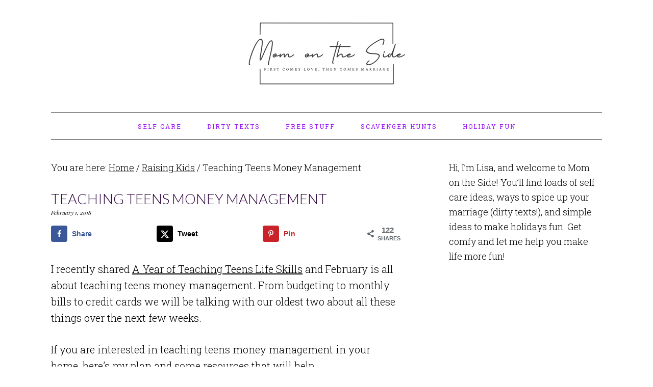

--- FILE ---
content_type: text/html; charset=UTF-8
request_url: https://momontheside.com/teaching-teens-money-management
body_size: 15351
content:
<!DOCTYPE html><html lang="en-US" prefix="og: https://ogp.me/ns#"><head ><meta charset="UTF-8" /><meta name="viewport" content="width=device-width, initial-scale=1" /><meta property="og:locale" content="en_US" /><meta property="og:type" content="article" /><meta property="og:title" content="Teaching Teens Money Management" /><meta property="og:description" content="I recently shared A Year of Teaching Teens Life Skills and February is all about teaching teens money management. From budgeting to monthly bills to credit cards we will be talking with our oldest two" /><meta property="og:url" content="https://momontheside.com/teaching-teens-money-management" /><meta property="og:site_name" content="Mom on the Side" /><meta property="og:updated_time" content="2024-11-11T12:47:03+00:00" /><meta property="article:published_time" content="2018-02-01T12:26:44+00:00" /><meta property="article:modified_time" content="2024-11-11T12:47:03+00:00" /><meta name="twitter:card" content="summary_large_image" /><meta name="twitter:title" content="Teaching Teens Money Management" /><meta name="twitter:description" content="I recently shared A Year of Teaching Teens Life Skills and February is all about teaching teens money management. From budgeting to monthly bills to credit cards we will be talking with our oldest two" /><meta class="flipboard-article" content="I recently shared A Year of Teaching Teens Life Skills and February is all about teaching teens money management. From budgeting to monthly bills to credit cards we will be talking with our oldest two" /><meta property="og:image" content="https://momontheside.com/wp-content/uploads/2018/02/Untitled-design-44.png" /><meta name="twitter:image" content="https://momontheside.com/wp-content/uploads/2018/02/Untitled-design-44.png" /><meta property="og:image:width" content="940" /><meta property="og:image:height" content="788" /><title>Teaching Teens Money Management - 4 Weeks of Fun Topics</title><meta name="description" content="From budgeting to monthly bills to credit cards we will be talking with our oldest two about all these things over the next few weeks. If you are interested in teaching teens money management in your home, here&#039;s my plan and some resources that will help."/><meta name="robots" content="follow, index, max-snippet:-1, max-video-preview:-1, max-image-preview:large"/><link rel="canonical" href="https://momontheside.com/teaching-teens-money-management" /><meta property="og:locale" content="en_US" /><meta property="og:type" content="article" /><meta property="og:title" content="Teaching Teens Money Management - 4 Weeks of Fun Topics" /><meta property="og:description" content="From budgeting to monthly bills to credit cards we will be talking with our oldest two about all these things over the next few weeks. If you are interested in teaching teens money management in your home, here&#039;s my plan and some resources that will help." /><meta property="og:url" content="https://momontheside.com/teaching-teens-money-management" /><meta property="og:site_name" content="Mom on the Side" /><meta property="article:publisher" content="https://www.facebook.com/momontheside" /><meta property="article:author" content="https://www.facebook.com/momontheside" /><meta property="article:section" content="Raising Kids" /><meta property="og:updated_time" content="2024-11-11T12:47:03-06:00" /><meta property="og:image" content="https://momontheside.com/wp-content/uploads/2018/02/Untitled-design-44.png" /><meta property="og:image:secure_url" content="https://momontheside.com/wp-content/uploads/2018/02/Untitled-design-44.png" /><meta property="og:image:width" content="940" /><meta property="og:image:height" content="788" /><meta property="og:image:alt" content="A Year of Teaching Teens Life Skills: Febraury - Teaching Teens Money Management" /><meta property="og:image:type" content="image/png" /><meta property="article:published_time" content="2018-02-01T12:26:44-06:00" /><meta property="article:modified_time" content="2024-11-11T12:47:03-06:00" /><meta name="twitter:card" content="summary_large_image" /><meta name="twitter:title" content="Teaching Teens Money Management - 4 Weeks of Fun Topics" /><meta name="twitter:description" content="From budgeting to monthly bills to credit cards we will be talking with our oldest two about all these things over the next few weeks. If you are interested in teaching teens money management in your home, here&#039;s my plan and some resources that will help." /><meta name="twitter:site" content="@amomontheside" /><meta name="twitter:creator" content="@amomontheside" /><meta name="twitter:image" content="https://momontheside.com/wp-content/uploads/2018/02/Untitled-design-44.png" /> <script type="application/ld+json" class="rank-math-schema">{"@context":"https://schema.org","@graph":[{"@type":["Person","Organization"],"@id":"https://momontheside.com/#person","name":"Mom on the Side","sameAs":["https://www.facebook.com/momontheside","https://twitter.com/amomontheside"],"logo":{"@type":"ImageObject","@id":"https://momontheside.com/#logo","url":"https://momontheside.com/wp-content/uploads/2024/11/cropped-rectangle-logo-.png","contentUrl":"https://momontheside.com/wp-content/uploads/2024/11/cropped-rectangle-logo-.png","caption":"Mom on the Side","inLanguage":"en-US","width":"512","height":"512"},"image":{"@type":"ImageObject","@id":"https://momontheside.com/#logo","url":"https://momontheside.com/wp-content/uploads/2024/11/cropped-rectangle-logo-.png","contentUrl":"https://momontheside.com/wp-content/uploads/2024/11/cropped-rectangle-logo-.png","caption":"Mom on the Side","inLanguage":"en-US","width":"512","height":"512"}},{"@type":"WebSite","@id":"https://momontheside.com/#website","url":"https://momontheside.com","name":"Mom on the Side","alternateName":"MOTS","publisher":{"@id":"https://momontheside.com/#person"},"inLanguage":"en-US"},{"@type":"ImageObject","@id":"https://momontheside.com/wp-content/uploads/2018/02/Untitled-design-44.png","url":"https://momontheside.com/wp-content/uploads/2018/02/Untitled-design-44.png","width":"940","height":"788","caption":"A Year of Teaching Teens Life Skills: Febraury - Teaching Teens Money Management","inLanguage":"en-US"},{"@type":"WebPage","@id":"https://momontheside.com/teaching-teens-money-management#webpage","url":"https://momontheside.com/teaching-teens-money-management","name":"Teaching Teens Money Management - 4 Weeks of Fun Topics","datePublished":"2018-02-01T12:26:44-06:00","dateModified":"2024-11-11T12:47:03-06:00","isPartOf":{"@id":"https://momontheside.com/#website"},"primaryImageOfPage":{"@id":"https://momontheside.com/wp-content/uploads/2018/02/Untitled-design-44.png"},"inLanguage":"en-US"},{"@type":"Person","@id":"https://momontheside.com/author/lisamc7","name":"Lisa","url":"https://momontheside.com/author/lisamc7","image":{"@type":"ImageObject","@id":"https://secure.gravatar.com/avatar/f35c5e8a6fa323581d670242ca860d7a?s=96&amp;r=g","url":"https://secure.gravatar.com/avatar/f35c5e8a6fa323581d670242ca860d7a?s=96&amp;r=g","caption":"Lisa","inLanguage":"en-US"},"sameAs":["https://www.facebook.com/momontheside","https://twitter.com/amomontheside"]},{"@type":"BlogPosting","headline":"Teaching Teens Money Management - 4 Weeks of Fun Topics","keywords":"Teaching Teens Money Management","datePublished":"2018-02-01T12:26:44-06:00","dateModified":"2024-11-11T12:47:03-06:00","author":{"@id":"https://momontheside.com/author/lisamc7","name":"Lisa"},"publisher":{"@id":"https://momontheside.com/#person"},"description":"From budgeting to monthly bills to credit cards we will be talking with our oldest two about all these things over the next few weeks. If you are interested in teaching teens money management in your home, here&#039;s my plan and some resources that will help.","name":"Teaching Teens Money Management - 4 Weeks of Fun Topics","@id":"https://momontheside.com/teaching-teens-money-management#richSnippet","isPartOf":{"@id":"https://momontheside.com/teaching-teens-money-management#webpage"},"image":{"@id":"https://momontheside.com/wp-content/uploads/2018/02/Untitled-design-44.png"},"inLanguage":"en-US","mainEntityOfPage":{"@id":"https://momontheside.com/teaching-teens-money-management#webpage"}}]}</script> <link rel='dns-prefetch' href='//scripts.mediavine.com' /><link rel='dns-prefetch' href='//fonts.googleapis.com' /><link rel="alternate" type="application/rss+xml" title="Mom on the Side &raquo; Feed" href="https://momontheside.com/feed" /><link rel="alternate" type="application/rss+xml" title="Mom on the Side &raquo; Comments Feed" href="https://momontheside.com/comments/feed" /><link rel="alternate" type="application/rss+xml" title="Mom on the Side &raquo; Teaching Teens Money Management Comments Feed" href="https://momontheside.com/teaching-teens-money-management/feed" /> <script defer src="[data-uri]"></script> <link rel='stylesheet' id='foodie-pro-theme-css' href='https://momontheside.com/wp-content/cache/autoptimize/css/autoptimize_single_18db2a5940281d7aec663dbb9300116b.css?ver=2.1.8' type='text/css' media='all' /><style id='foodie-pro-theme-inline-css' type='text/css'>.before-header, .enews-widget{background:#ffffff;}.site-title a, .site-title a:hover{color:#9a18f7;}.genesis-nav-menu > li > a{color:#9a18f7;}body, .site-description{color:#000000;}.genesis-nav-menu, .genesis-nav-menu .sub-menu, .entry-footer .entry-meta, .post-meta, li.comment{border-color:#000000;}h1.entry-title, .entry-title a, .widgettitle, .recipes-top .widgettitle, .footer-widgets .widgettitle{color:#31083f;}.entry-meta, .post-info, .post-meta, .site-footer{color:#000000;}.before-header, .enews-widget, .before-header .widgettitle, .enews-widget .widgettitle{color:#31083f;}body{font-family:"Roboto Slab","Helvetica Neue",sans-serif;font-size:18px;}input, select, textarea, .wp-caption-text, .site-description, .entry-meta, .post-info, .post-meta{font-family:"Playfair Display","Helvetica Neue",sans-serif;}h1, h2, h3, h4, h5, h6, .site-title, .entry-title, .widgettitle{font-family:"Lato","Helvetica Neue",sans-serif;}</style><style id='wp-emoji-styles-inline-css' type='text/css'>img.wp-smiley, img.emoji {
		display: inline !important;
		border: none !important;
		box-shadow: none !important;
		height: 1em !important;
		width: 1em !important;
		margin: 0 0.07em !important;
		vertical-align: -0.1em !important;
		background: none !important;
		padding: 0 !important;
	}</style><link rel='stylesheet' id='wp-block-library-css' href='https://momontheside.com/wp-includes/css/dist/block-library/style.min.css?ver=6.6.4' type='text/css' media='all' /><style id='classic-theme-styles-inline-css' type='text/css'>/*! This file is auto-generated */
.wp-block-button__link{color:#fff;background-color:#32373c;border-radius:9999px;box-shadow:none;text-decoration:none;padding:calc(.667em + 2px) calc(1.333em + 2px);font-size:1.125em}.wp-block-file__button{background:#32373c;color:#fff;text-decoration:none}</style><style id='global-styles-inline-css' type='text/css'>:root{--wp--preset--aspect-ratio--square: 1;--wp--preset--aspect-ratio--4-3: 4/3;--wp--preset--aspect-ratio--3-4: 3/4;--wp--preset--aspect-ratio--3-2: 3/2;--wp--preset--aspect-ratio--2-3: 2/3;--wp--preset--aspect-ratio--16-9: 16/9;--wp--preset--aspect-ratio--9-16: 9/16;--wp--preset--color--black: #000000;--wp--preset--color--cyan-bluish-gray: #abb8c3;--wp--preset--color--white: #ffffff;--wp--preset--color--pale-pink: #f78da7;--wp--preset--color--vivid-red: #cf2e2e;--wp--preset--color--luminous-vivid-orange: #ff6900;--wp--preset--color--luminous-vivid-amber: #fcb900;--wp--preset--color--light-green-cyan: #7bdcb5;--wp--preset--color--vivid-green-cyan: #00d084;--wp--preset--color--pale-cyan-blue: #8ed1fc;--wp--preset--color--vivid-cyan-blue: #0693e3;--wp--preset--color--vivid-purple: #9b51e0;--wp--preset--gradient--vivid-cyan-blue-to-vivid-purple: linear-gradient(135deg,rgba(6,147,227,1) 0%,rgb(155,81,224) 100%);--wp--preset--gradient--light-green-cyan-to-vivid-green-cyan: linear-gradient(135deg,rgb(122,220,180) 0%,rgb(0,208,130) 100%);--wp--preset--gradient--luminous-vivid-amber-to-luminous-vivid-orange: linear-gradient(135deg,rgba(252,185,0,1) 0%,rgba(255,105,0,1) 100%);--wp--preset--gradient--luminous-vivid-orange-to-vivid-red: linear-gradient(135deg,rgba(255,105,0,1) 0%,rgb(207,46,46) 100%);--wp--preset--gradient--very-light-gray-to-cyan-bluish-gray: linear-gradient(135deg,rgb(238,238,238) 0%,rgb(169,184,195) 100%);--wp--preset--gradient--cool-to-warm-spectrum: linear-gradient(135deg,rgb(74,234,220) 0%,rgb(151,120,209) 20%,rgb(207,42,186) 40%,rgb(238,44,130) 60%,rgb(251,105,98) 80%,rgb(254,248,76) 100%);--wp--preset--gradient--blush-light-purple: linear-gradient(135deg,rgb(255,206,236) 0%,rgb(152,150,240) 100%);--wp--preset--gradient--blush-bordeaux: linear-gradient(135deg,rgb(254,205,165) 0%,rgb(254,45,45) 50%,rgb(107,0,62) 100%);--wp--preset--gradient--luminous-dusk: linear-gradient(135deg,rgb(255,203,112) 0%,rgb(199,81,192) 50%,rgb(65,88,208) 100%);--wp--preset--gradient--pale-ocean: linear-gradient(135deg,rgb(255,245,203) 0%,rgb(182,227,212) 50%,rgb(51,167,181) 100%);--wp--preset--gradient--electric-grass: linear-gradient(135deg,rgb(202,248,128) 0%,rgb(113,206,126) 100%);--wp--preset--gradient--midnight: linear-gradient(135deg,rgb(2,3,129) 0%,rgb(40,116,252) 100%);--wp--preset--font-size--small: 13px;--wp--preset--font-size--medium: 20px;--wp--preset--font-size--large: 36px;--wp--preset--font-size--x-large: 42px;--wp--preset--spacing--20: 0.44rem;--wp--preset--spacing--30: 0.67rem;--wp--preset--spacing--40: 1rem;--wp--preset--spacing--50: 1.5rem;--wp--preset--spacing--60: 2.25rem;--wp--preset--spacing--70: 3.38rem;--wp--preset--spacing--80: 5.06rem;--wp--preset--shadow--natural: 6px 6px 9px rgba(0, 0, 0, 0.2);--wp--preset--shadow--deep: 12px 12px 50px rgba(0, 0, 0, 0.4);--wp--preset--shadow--sharp: 6px 6px 0px rgba(0, 0, 0, 0.2);--wp--preset--shadow--outlined: 6px 6px 0px -3px rgba(255, 255, 255, 1), 6px 6px rgba(0, 0, 0, 1);--wp--preset--shadow--crisp: 6px 6px 0px rgba(0, 0, 0, 1);}:where(.is-layout-flex){gap: 0.5em;}:where(.is-layout-grid){gap: 0.5em;}body .is-layout-flex{display: flex;}.is-layout-flex{flex-wrap: wrap;align-items: center;}.is-layout-flex > :is(*, div){margin: 0;}body .is-layout-grid{display: grid;}.is-layout-grid > :is(*, div){margin: 0;}:where(.wp-block-columns.is-layout-flex){gap: 2em;}:where(.wp-block-columns.is-layout-grid){gap: 2em;}:where(.wp-block-post-template.is-layout-flex){gap: 1.25em;}:where(.wp-block-post-template.is-layout-grid){gap: 1.25em;}.has-black-color{color: var(--wp--preset--color--black) !important;}.has-cyan-bluish-gray-color{color: var(--wp--preset--color--cyan-bluish-gray) !important;}.has-white-color{color: var(--wp--preset--color--white) !important;}.has-pale-pink-color{color: var(--wp--preset--color--pale-pink) !important;}.has-vivid-red-color{color: var(--wp--preset--color--vivid-red) !important;}.has-luminous-vivid-orange-color{color: var(--wp--preset--color--luminous-vivid-orange) !important;}.has-luminous-vivid-amber-color{color: var(--wp--preset--color--luminous-vivid-amber) !important;}.has-light-green-cyan-color{color: var(--wp--preset--color--light-green-cyan) !important;}.has-vivid-green-cyan-color{color: var(--wp--preset--color--vivid-green-cyan) !important;}.has-pale-cyan-blue-color{color: var(--wp--preset--color--pale-cyan-blue) !important;}.has-vivid-cyan-blue-color{color: var(--wp--preset--color--vivid-cyan-blue) !important;}.has-vivid-purple-color{color: var(--wp--preset--color--vivid-purple) !important;}.has-black-background-color{background-color: var(--wp--preset--color--black) !important;}.has-cyan-bluish-gray-background-color{background-color: var(--wp--preset--color--cyan-bluish-gray) !important;}.has-white-background-color{background-color: var(--wp--preset--color--white) !important;}.has-pale-pink-background-color{background-color: var(--wp--preset--color--pale-pink) !important;}.has-vivid-red-background-color{background-color: var(--wp--preset--color--vivid-red) !important;}.has-luminous-vivid-orange-background-color{background-color: var(--wp--preset--color--luminous-vivid-orange) !important;}.has-luminous-vivid-amber-background-color{background-color: var(--wp--preset--color--luminous-vivid-amber) !important;}.has-light-green-cyan-background-color{background-color: var(--wp--preset--color--light-green-cyan) !important;}.has-vivid-green-cyan-background-color{background-color: var(--wp--preset--color--vivid-green-cyan) !important;}.has-pale-cyan-blue-background-color{background-color: var(--wp--preset--color--pale-cyan-blue) !important;}.has-vivid-cyan-blue-background-color{background-color: var(--wp--preset--color--vivid-cyan-blue) !important;}.has-vivid-purple-background-color{background-color: var(--wp--preset--color--vivid-purple) !important;}.has-black-border-color{border-color: var(--wp--preset--color--black) !important;}.has-cyan-bluish-gray-border-color{border-color: var(--wp--preset--color--cyan-bluish-gray) !important;}.has-white-border-color{border-color: var(--wp--preset--color--white) !important;}.has-pale-pink-border-color{border-color: var(--wp--preset--color--pale-pink) !important;}.has-vivid-red-border-color{border-color: var(--wp--preset--color--vivid-red) !important;}.has-luminous-vivid-orange-border-color{border-color: var(--wp--preset--color--luminous-vivid-orange) !important;}.has-luminous-vivid-amber-border-color{border-color: var(--wp--preset--color--luminous-vivid-amber) !important;}.has-light-green-cyan-border-color{border-color: var(--wp--preset--color--light-green-cyan) !important;}.has-vivid-green-cyan-border-color{border-color: var(--wp--preset--color--vivid-green-cyan) !important;}.has-pale-cyan-blue-border-color{border-color: var(--wp--preset--color--pale-cyan-blue) !important;}.has-vivid-cyan-blue-border-color{border-color: var(--wp--preset--color--vivid-cyan-blue) !important;}.has-vivid-purple-border-color{border-color: var(--wp--preset--color--vivid-purple) !important;}.has-vivid-cyan-blue-to-vivid-purple-gradient-background{background: var(--wp--preset--gradient--vivid-cyan-blue-to-vivid-purple) !important;}.has-light-green-cyan-to-vivid-green-cyan-gradient-background{background: var(--wp--preset--gradient--light-green-cyan-to-vivid-green-cyan) !important;}.has-luminous-vivid-amber-to-luminous-vivid-orange-gradient-background{background: var(--wp--preset--gradient--luminous-vivid-amber-to-luminous-vivid-orange) !important;}.has-luminous-vivid-orange-to-vivid-red-gradient-background{background: var(--wp--preset--gradient--luminous-vivid-orange-to-vivid-red) !important;}.has-very-light-gray-to-cyan-bluish-gray-gradient-background{background: var(--wp--preset--gradient--very-light-gray-to-cyan-bluish-gray) !important;}.has-cool-to-warm-spectrum-gradient-background{background: var(--wp--preset--gradient--cool-to-warm-spectrum) !important;}.has-blush-light-purple-gradient-background{background: var(--wp--preset--gradient--blush-light-purple) !important;}.has-blush-bordeaux-gradient-background{background: var(--wp--preset--gradient--blush-bordeaux) !important;}.has-luminous-dusk-gradient-background{background: var(--wp--preset--gradient--luminous-dusk) !important;}.has-pale-ocean-gradient-background{background: var(--wp--preset--gradient--pale-ocean) !important;}.has-electric-grass-gradient-background{background: var(--wp--preset--gradient--electric-grass) !important;}.has-midnight-gradient-background{background: var(--wp--preset--gradient--midnight) !important;}.has-small-font-size{font-size: var(--wp--preset--font-size--small) !important;}.has-medium-font-size{font-size: var(--wp--preset--font-size--medium) !important;}.has-large-font-size{font-size: var(--wp--preset--font-size--large) !important;}.has-x-large-font-size{font-size: var(--wp--preset--font-size--x-large) !important;}
:where(.wp-block-post-template.is-layout-flex){gap: 1.25em;}:where(.wp-block-post-template.is-layout-grid){gap: 1.25em;}
:where(.wp-block-columns.is-layout-flex){gap: 2em;}:where(.wp-block-columns.is-layout-grid){gap: 2em;}
:root :where(.wp-block-pullquote){font-size: 1.5em;line-height: 1.6;}</style><link rel='stylesheet' id='google-fonts-css' href='//fonts.googleapis.com/css?family=Roboto+Slab%3Aregular%2C700%2C300%7CPlayfair+Display%3Aregular%2Citalic%2C700%2C900%7CLato%3Aregular%2Citalic%2C700%2C300%2C300italic%2C900%26subset%3Dlatin%2C&#038;ver=2.1.8' type='text/css' media='all' /><link rel='stylesheet' id='dpsp-frontend-style-pro-css' href='https://momontheside.com/wp-content/cache/autoptimize/css/autoptimize_single_6e46463286662dc03c9bdfe65b5a95bf.css?ver=1.36.3' type='text/css' media='all' /><style id='dpsp-frontend-style-pro-inline-css' type='text/css'>@media screen and ( max-width : 720px ) {
					.dpsp-content-wrapper.dpsp-hide-on-mobile,
					.dpsp-share-text.dpsp-hide-on-mobile {
						display: none;
					}
					.dpsp-has-spacing .dpsp-networks-btns-wrapper li {
						margin:0 2% 10px 0;
					}
					.dpsp-network-btn.dpsp-has-label:not(.dpsp-has-count) {
						max-height: 40px;
						padding: 0;
						justify-content: center;
					}
					.dpsp-content-wrapper.dpsp-size-small .dpsp-network-btn.dpsp-has-label:not(.dpsp-has-count){
						max-height: 32px;
					}
					.dpsp-content-wrapper.dpsp-size-large .dpsp-network-btn.dpsp-has-label:not(.dpsp-has-count){
						max-height: 46px;
					}
				}</style><link rel='stylesheet' id='simple-social-icons-font-css' href='https://momontheside.com/wp-content/cache/autoptimize/css/autoptimize_single_e8175462ab0e2a8443177c137432501c.css?ver=4.0.0' type='text/css' media='all' /> <script type="text/javascript" async="async" fetchpriority="high" data-noptimize="1" data-cfasync="false" src="https://scripts.mediavine.com/tags/mom-on-the-side.js?ver=6.6.4" id="mv-script-wrapper-js"></script> <script type="text/javascript" src="https://momontheside.com/wp-includes/js/jquery/jquery.min.js?ver=3.7.1" id="jquery-core-js"></script> <script defer type="text/javascript" src="https://momontheside.com/wp-includes/js/jquery/jquery-migrate.min.js?ver=3.4.1" id="jquery-migrate-js"></script> <link rel="https://api.w.org/" href="https://momontheside.com/wp-json/" /><link rel="alternate" title="JSON" type="application/json" href="https://momontheside.com/wp-json/wp/v2/posts/188124" /><link rel="EditURI" type="application/rsd+xml" title="RSD" href="https://momontheside.com/xmlrpc.php?rsd" /><meta name="generator" content="WordPress 6.6.4" /><link rel='shortlink' href='https://momontheside.com/?p=188124' /><link rel="alternate" title="oEmbed (JSON)" type="application/json+oembed" href="https://momontheside.com/wp-json/oembed/1.0/embed?url=https%3A%2F%2Fmomontheside.com%2Fteaching-teens-money-management" /><link rel="alternate" title="oEmbed (XML)" type="text/xml+oembed" href="https://momontheside.com/wp-json/oembed/1.0/embed?url=https%3A%2F%2Fmomontheside.com%2Fteaching-teens-money-management&#038;format=xml" /><style>:root {
				--mv-create-radius: 0;
			}</style><link rel="pingback" href="https://momontheside.com/xmlrpc.php" /> <script>(function(i,s,o,g,r,a,m){i['GoogleAnalyticsObject']=r;i[r]=i[r]||function(){
  (i[r].q=i[r].q||[]).push(arguments)},i[r].l=1*new Date();a=s.createElement(o),
  m=s.getElementsByTagName(o)[0];a.async=1;a.src=g;m.parentNode.insertBefore(a,m)
  })(window,document,'script','https://www.google-analytics.com/analytics.js','ga');

  ga('create', 'UA-86398384-1', 'auto');
  ga('send', 'pageview'); <meta name="cf-2fa-verify" content="ej5anqaflwwlma0g"></script> <style type="text/css">.site-header { background: url(https://momontheside.com/wp-content/uploads/2024/11/cropped-rectangle-logo-800-x-340-px-1.png) no-repeat !important; }</style><meta name="hubbub-info" description="Hubbub 1.36.3"><link rel="icon" href="https://momontheside.com/wp-content/uploads/2024/11/cropped-rectangle-logo--32x32.png" sizes="32x32" /><link rel="icon" href="https://momontheside.com/wp-content/uploads/2024/11/cropped-rectangle-logo--192x192.png" sizes="192x192" /><link rel="apple-touch-icon" href="https://momontheside.com/wp-content/uploads/2024/11/cropped-rectangle-logo--180x180.png" /><meta name="msapplication-TileImage" content="https://momontheside.com/wp-content/uploads/2024/11/cropped-rectangle-logo--270x270.png" /></head><body data-rsssl=1 class="post-template-default single single-post postid-188124 single-format-standard custom-header header-image header-full-width content-sidebar genesis-breadcrumbs-visible genesis-footer-widgets-visible foodie-pro" itemscope itemtype="https://schema.org/WebPage"><div class="site-container"><ul class="genesis-skip-link"><li><a href="#genesis-nav-primary" class="screen-reader-shortcut"> Skip to primary navigation</a></li><li><a href="#genesis-content" class="screen-reader-shortcut"> Skip to main content</a></li><li><a href="#genesis-sidebar-primary" class="screen-reader-shortcut"> Skip to primary sidebar</a></li><li><a href="#genesis-footer-widgets" class="screen-reader-shortcut"> Skip to footer</a></li></ul><header class="site-header" itemscope itemtype="https://schema.org/WPHeader"><div class="wrap"><div class="title-area"><p class="site-title" itemprop="headline"><a href="https://momontheside.com/">Mom on the Side</a></p><p class="site-description" itemprop="description">Encouraging self care and dirty texts</p></div></div></header><nav class="nav-primary" aria-label="Main" itemscope itemtype="https://schema.org/SiteNavigationElement" id="genesis-nav-primary"><div class="wrap"><ul id="menu-sub-nav" class="menu genesis-nav-menu menu-primary"><li id="menu-item-199966" class="menu-item menu-item-type-taxonomy menu-item-object-category menu-item-has-children menu-item-199966"><a href="https://momontheside.com/category/self-care-ideas" itemprop="url"><span itemprop="name">Self Care</span></a><ul class="sub-menu"><li id="menu-item-198893" class="menu-item menu-item-type-taxonomy menu-item-object-category menu-item-198893"><a href="https://momontheside.com/category/self-care-ideas/wellness-challenges" itemprop="url"><span itemprop="name">Health and Wellness</span></a></li><li id="menu-item-198942" class="menu-item menu-item-type-taxonomy menu-item-object-category menu-item-198942"><a href="https://momontheside.com/category/self-care-ideas/me-time" itemprop="url"><span itemprop="name">Me Time for Moms</span></a></li><li id="menu-item-198892" class="menu-item menu-item-type-taxonomy menu-item-object-category menu-item-198892"><a href="https://momontheside.com/category/self-care-ideas/self-care" itemprop="url"><span itemprop="name">Self Care Ideas</span></a></li></ul></li><li id="menu-item-201449" class="menu-item menu-item-type-taxonomy menu-item-object-category menu-item-has-children menu-item-201449"><a href="https://momontheside.com/category/dirty-texts" itemprop="url"><span itemprop="name">Dirty Texts</span></a><ul class="sub-menu"><li id="menu-item-201450" class="menu-item menu-item-type-taxonomy menu-item-object-category menu-item-201450"><a href="https://momontheside.com/category/dirty-texts/dirty-holiday-texts" itemprop="url"><span itemprop="name">Dirty Holiday Texts</span></a></li><li id="menu-item-201451" class="menu-item menu-item-type-taxonomy menu-item-object-category menu-item-201451"><a href="https://momontheside.com/category/dirty-texts/special-occasion-dirty-texts" itemprop="url"><span itemprop="name">Special Occasion Dirty Texts</span></a></li><li id="menu-item-201479" class="menu-item menu-item-type-taxonomy menu-item-object-category menu-item-201479"><a href="https://momontheside.com/category/dirty-texts/random-dirty-texts" itemprop="url"><span itemprop="name">Random Dirty Texts</span></a></li><li id="menu-item-198894" class="menu-item menu-item-type-taxonomy menu-item-object-category menu-item-198894"><a href="https://momontheside.com/category/dirty-texts/date-night" itemprop="url"><span itemprop="name">Date Night</span></a></li><li id="menu-item-198911" class="menu-item menu-item-type-taxonomy menu-item-object-category menu-item-198911"><a href="https://momontheside.com/category/dirty-texts/married-life" itemprop="url"><span itemprop="name">Married Life</span></a></li></ul></li><li id="menu-item-201452" class="menu-item menu-item-type-taxonomy menu-item-object-category menu-item-has-children menu-item-201452"><a href="https://momontheside.com/category/free-stuff" itemprop="url"><span itemprop="name">Free Stuff</span></a><ul class="sub-menu"><li id="menu-item-201453" class="menu-item menu-item-type-taxonomy menu-item-object-category menu-item-201453"><a href="https://momontheside.com/category/free-stuff/coupons-and-rebates" itemprop="url"><span itemprop="name">Coupons and Rebates</span></a></li><li id="menu-item-201454" class="menu-item menu-item-type-taxonomy menu-item-object-category menu-item-201454"><a href="https://momontheside.com/category/free-stuff/freeprintables" itemprop="url"><span itemprop="name">Free Printables</span></a></li><li id="menu-item-201467" class="menu-item menu-item-type-taxonomy menu-item-object-category menu-item-201467"><a href="https://momontheside.com/category/free-stuff/free-coloring-pages" itemprop="url"><span itemprop="name">Free Coloring Pages</span></a></li><li id="menu-item-201457" class="menu-item menu-item-type-taxonomy menu-item-object-category menu-item-201457"><a href="https://momontheside.com/category/free-stuff/free-stuff-adults" itemprop="url"><span itemprop="name">Free Stuff for Adults</span></a></li><li id="menu-item-201458" class="menu-item menu-item-type-taxonomy menu-item-object-category menu-item-201458"><a href="https://momontheside.com/category/free-stuff/freestufforkids" itemprop="url"><span itemprop="name">Free Stuff for Kids</span></a></li></ul></li><li id="menu-item-198880" class="menu-item menu-item-type-taxonomy menu-item-object-category menu-item-has-children menu-item-198880"><a href="https://momontheside.com/category/scavenger-hunts" itemprop="url"><span itemprop="name">Scavenger Hunts</span></a><ul class="sub-menu"><li id="menu-item-201465" class="menu-item menu-item-type-taxonomy menu-item-object-category menu-item-201465"><a href="https://momontheside.com/category/scavenger-hunts/adult-scavvenger-hunts" itemprop="url"><span itemprop="name">Adult Scavenger Hunts</span></a></li><li id="menu-item-198896" class="menu-item menu-item-type-taxonomy menu-item-object-category menu-item-198896"><a href="https://momontheside.com/category/scavenger-hunts/holiday-scavenger-hunts" itemprop="url"><span itemprop="name">Holiday Scavenger Hunts</span></a></li><li id="menu-item-201466" class="menu-item menu-item-type-taxonomy menu-item-object-category menu-item-201466"><a href="https://momontheside.com/category/scavenger-hunts/outdoor-scavenger-hunts" itemprop="url"><span itemprop="name">Outdoor Scavenger Hunts</span></a></li><li id="menu-item-198897" class="menu-item menu-item-type-taxonomy menu-item-object-category menu-item-198897"><a href="https://momontheside.com/category/scavenger-hunts/random-scavenger-hunts" itemprop="url"><span itemprop="name">Random Scavenger Hunts</span></a></li><li id="menu-item-198943" class="menu-item menu-item-type-taxonomy menu-item-object-category menu-item-198943"><a href="https://momontheside.com/category/scavenger-hunts/family-game-night" itemprop="url"><span itemprop="name">Family Game Night</span></a></li></ul></li><li id="menu-item-198882" class="menu-item menu-item-type-taxonomy menu-item-object-category menu-item-has-children menu-item-198882"><a href="https://momontheside.com/category/holidays" itemprop="url"><span itemprop="name">Holiday Fun</span></a><ul class="sub-menu"><li id="menu-item-198884" class="menu-item menu-item-type-taxonomy menu-item-object-category menu-item-198884"><a href="https://momontheside.com/category/holidays/4thofjuly" itemprop="url"><span itemprop="name">4th of July</span></a></li><li id="menu-item-198885" class="menu-item menu-item-type-taxonomy menu-item-object-category menu-item-198885"><a href="https://momontheside.com/category/holidays/christmas" itemprop="url"><span itemprop="name">Christmas</span></a></li><li id="menu-item-198883" class="menu-item menu-item-type-taxonomy menu-item-object-category menu-item-198883"><a href="https://momontheside.com/category/holidays/elfontheshelf" itemprop="url"><span itemprop="name">Elf on the Shelf</span></a></li><li id="menu-item-198886" class="menu-item menu-item-type-taxonomy menu-item-object-category menu-item-198886"><a href="https://momontheside.com/category/holidays/easter" itemprop="url"><span itemprop="name">Easter</span></a></li><li id="menu-item-198887" class="menu-item menu-item-type-taxonomy menu-item-object-category menu-item-198887"><a href="https://momontheside.com/category/holidays/halloween" itemprop="url"><span itemprop="name">Halloween</span></a></li><li id="menu-item-198898" class="menu-item menu-item-type-taxonomy menu-item-object-category menu-item-198898"><a href="https://momontheside.com/category/holidays/new-years" itemprop="url"><span itemprop="name">New Years</span></a></li><li id="menu-item-198913" class="menu-item menu-item-type-taxonomy menu-item-object-category menu-item-198913"><a href="https://momontheside.com/category/holidays/st-patricks-day" itemprop="url"><span itemprop="name">St. Patrick&#8217;s Day</span></a></li><li id="menu-item-199967" class="menu-item menu-item-type-taxonomy menu-item-object-category menu-item-199967"><a href="https://momontheside.com/category/holidays/thanksgiving" itemprop="url"><span itemprop="name">Thanksgiving</span></a></li><li id="menu-item-198888" class="menu-item menu-item-type-taxonomy menu-item-object-category menu-item-198888"><a href="https://momontheside.com/category/holidays/valentines" itemprop="url"><span itemprop="name">Valentine&#8217;s Day</span></a></li><li id="menu-item-198908" class="menu-item menu-item-type-taxonomy menu-item-object-category menu-item-198908"><a href="https://momontheside.com/category/holidays/party-ideas" itemprop="url"><span itemprop="name">Party Ideas</span></a></li><li id="menu-item-198920" class="menu-item menu-item-type-taxonomy menu-item-object-category menu-item-198920"><a href="https://momontheside.com/category/holidays/drink-recipes" itemprop="url"><span itemprop="name">Cocktails</span></a></li></ul></li></ul></div></nav><div class="site-inner"><div class="content-sidebar-wrap"><main class="content" id="genesis-content"><div class="breadcrumb" itemscope itemtype="https://schema.org/BreadcrumbList">You are here: <span class="breadcrumb-link-wrap" itemprop="itemListElement" itemscope itemtype="https://schema.org/ListItem"><a class="breadcrumb-link" href="https://momontheside.com/" itemprop="item"><span class="breadcrumb-link-text-wrap" itemprop="name">Home</span></a><meta itemprop="position" content="1"></span> <span aria-label="breadcrumb separator">/</span> <span class="breadcrumb-link-wrap" itemprop="itemListElement" itemscope itemtype="https://schema.org/ListItem"><a class="breadcrumb-link" href="https://momontheside.com/category/raising-kids" itemprop="item"><span class="breadcrumb-link-text-wrap" itemprop="name">Raising Kids</span></a><meta itemprop="position" content="2"></span> <span aria-label="breadcrumb separator">/</span> Teaching Teens Money Management</div><article class="post-188124 post type-post status-publish format-standard has-post-thumbnail category-raising-kids mv-content-wrapper entry grow-content-body" aria-label="Teaching Teens Money Management" itemscope itemtype="https://schema.org/CreativeWork"><header class="entry-header"><h1 class="entry-title" itemprop="headline">Teaching Teens Money Management</h1><p class="entry-meta"><time class="entry-time" itemprop="datePublished" datetime="2018-02-01T12:26:44-06:00">February 1, 2018</time></p></header><div id="dpsp-content-top" class="dpsp-content-wrapper dpsp-shape-rounded dpsp-size-small dpsp-has-spacing dpsp-no-labels-mobile dpsp-hide-on-mobile dpsp-show-total-share-count dpsp-show-total-share-count-after dpsp-button-style-6" style="min-height:32px;position:relative"><div class="dpsp-total-share-wrapper" style="position:absolute;right:0"> <span class="dpsp-icon-total-share"></span> <span class="dpsp-total-share-count">122</span> <span>shares</span></div><ul class="dpsp-networks-btns-wrapper dpsp-networks-btns-share dpsp-networks-btns-content dpsp-column-3 dpsp-has-button-icon-animation" style="padding:0;margin:0;list-style-type:none"><li class="dpsp-network-list-item dpsp-network-list-item-facebook" style="float:left"> <a rel="nofollow noopener" href="https://www.facebook.com/sharer/sharer.php?u=https%3A%2F%2Fmomontheside.com%2Fteaching-teens-money-management&#038;t=Teaching%20Teens%20Money%20Management" class="dpsp-network-btn dpsp-facebook dpsp-first dpsp-has-label dpsp-has-label-mobile" target="_blank" aria-label="Share on Facebook" title="Share on Facebook" style="font-size:14px;padding:0rem;max-height:32px"> <span class="dpsp-network-icon "><span class="dpsp-network-icon-inner"></span></span> <span class="dpsp-network-label dpsp-network-hide-label-mobile">Share</span></a></li><li class="dpsp-network-list-item dpsp-network-list-item-x" style="float:left"> <a rel="nofollow noopener" href="https://x.com/intent/tweet?text=Teaching%20Teens%20Money%20Management&#038;url=https%3A%2F%2Fmomontheside.com%2Fteaching-teens-money-management" class="dpsp-network-btn dpsp-x dpsp-has-label dpsp-has-label-mobile" target="_blank" aria-label="Share on X" title="Share on X" style="font-size:14px;padding:0rem;max-height:32px"> <span class="dpsp-network-icon "><span class="dpsp-network-icon-inner"></span></span> <span class="dpsp-network-label dpsp-network-hide-label-mobile">Tweet</span></a></li><li class="dpsp-network-list-item dpsp-network-list-item-pinterest" style="float:left"> <button data-href="#" class="dpsp-network-btn dpsp-pinterest dpsp-last dpsp-has-label dpsp-has-label-mobile" aria-label="Save to Pinterest" title="Save to Pinterest" style="font-size:14px;padding:0rem;max-height:32px"> <span class="dpsp-network-icon "><span class="dpsp-network-icon-inner"></span></span> <span class="dpsp-network-label dpsp-network-hide-label-mobile">Pin</span></button></li></ul></div><div class="entry-content" itemprop="text"><p class="has-medium-font-size">I recently shared <a href="https://momontheside.com/a-year-of-teaching-teens-life-skills">A Year of Teaching Teens Life Skills</a> and February is all about teaching teens money management. From budgeting to monthly bills to credit cards we will be talking with our oldest two about all these things over the next few weeks.</p><p class="has-medium-font-size">If you are interested in teaching teens money management in your home, here&#8217;s my plan and some resources that will help.</p><div class="wp-block-image"><figure class="aligncenter"><a href="https://momontheside.com/wp-content/uploads/2018/02/teens-money-management.jpg"><img decoding="async" width="735" height="1102" src="https://momontheside.com/wp-content/uploads/2018/02/teens-money-management.jpg" alt="From budgeting to monthly bills to credit cards we will be talking with our oldest two about all these things over the next few weeks. If you are interested in teaching teens money management in your home, here's my plan and some resources that will help." class="wp-image-188137" srcset="https://momontheside.com/wp-content/uploads/2018/02/teens-money-management.jpg 735w, https://momontheside.com/wp-content/uploads/2018/02/teens-money-management-200x300.jpg 200w, https://momontheside.com/wp-content/uploads/2018/02/teens-money-management-683x1024.jpg 683w" sizes="(max-width: 735px) 100vw, 735px" /></a></figure></div><h2 class="wp-block-heading">Teaching Teens Money Management</h2><h3 class="wp-block-heading">Week One: Budgeting for Teens</h3><ul class="wp-block-list has-medium-font-size"><li>Talk about budgeting money for wants and needs. Here&#8217;s a great article on <a href="https://www.protective.com/learning-center/money-management/financial-management-101/" target="_blank" rel="noopener noreferrer">Teaching Kids How to Budget</a> that I will be using as a resource.</li><li>Discuss monthly bills you have as an adult and how they come first when budgeting money because cars can be repossessed, utilities shut off, and homes foreclosed on.</li></ul><h3 class="wp-block-heading">Week Two: Banking for Teens</h3><ul class="wp-block-list"><li>How to write a check and balance a checkbook.</li><li>Visit the bank and show them how to use the ATM.</li><li>Set-up a savings account.</li></ul><h3 class="wp-block-heading">Week Three: Credit Cards and Student Loans</h3><ul class="wp-block-list has-medium-font-size"><li>Talk about credit cards. How they work, paying attention to interest rates, and how to use credit cards smartly.</li><li>&nbsp;Talk about credit scores and how they are determined and what they affect. Here&#8217;s a great resource for <a href="https://www.creditsesame.com/blog/credit/the-best-way-to-teach-teens-about-credit-cards/" target="_blank" rel="noopener noreferrer">talking to teens about credit scores</a>.</li><li>Discuss different types of student loans and how repayment works. With my daughter starting to look at colleges this is something we are going to be knee deep in soon. I had student loans and wasn&#8217;t as smart about them as I should have been. Talking about my experience with her will help her avoid the same mistakes. Here is a great resource for <a href="http://wordsonwealth.com/talking-to-your-kid-about-student-loan-debt/" target="_blank" rel="noopener noreferrer">talking to teens about student loans</a> that starts before college visits begin.</li></ul><h3 class="wp-block-heading">Week Four: Paychecks</h3><ul class="wp-block-list has-medium-font-size"><li>Talk about paychecks. How often you get paid, how to cash payroll checks, and what comes out of them.</li><li>Discuss wages and how they can vary with positions and increase with time worked.</li></ul><p class="has-text-align-center has-medium-font-size">I hope these help on the journey of teaching teens money management!</p></div><footer class="entry-footer"><p class="entry-meta"><span class="entry-categories">Filed Under: <a href="https://momontheside.com/category/raising-kids" rel="category tag">Raising Kids</a></span></p></footer></article><div class="adjacent-entry-pagination pagination"><div class="pagination-previous alignleft"><a href="https://momontheside.com/february-self-care-ideas-moms" rel="prev"><span class="screen-reader-text">Previous Post: </span><span class="adjacent-post-link">&#xAB; February Self-Care Ideas for Moms</span></a></div><div class="pagination-next alignright"><a href="https://momontheside.com/easy-valentines-day-family-dinner-tablescape" rel="next"><span class="screen-reader-text">Next Post: </span><span class="adjacent-post-link">Easy Valentine&#8217;s Day Family Dinner Tablescape &#xBB;</span></a></div></div><h2 class="screen-reader-text">Reader Interactions</h2><div id="respond" class="comment-respond"><h3 id="reply-title" class="comment-reply-title">Leave a Reply <small><a rel="nofollow" id="cancel-comment-reply-link" href="/teaching-teens-money-management#respond" style="display:none;">Cancel reply</a></small></h3><form action="https://momontheside.com/wp-comments-post.php" method="post" id="commentform" class="comment-form" novalidate><p class="comment-notes"><span id="email-notes">Your email address will not be published.</span> <span class="required-field-message">Required fields are marked <span class="required">*</span></span></p><p class="comment-form-comment"><label for="comment">Comment <span class="required">*</span></label><textarea id="comment" name="comment" cols="45" rows="8" maxlength="65525" required></textarea></p><p class="comment-form-author"><label for="author">Name <span class="required">*</span></label> <input id="author" name="author" type="text" value="" size="30" maxlength="245" autocomplete="name" required /></p><p class="comment-form-email"><label for="email">Email <span class="required">*</span></label> <input id="email" name="email" type="email" value="" size="30" maxlength="100" aria-describedby="email-notes" autocomplete="email" required /></p><p class="comment-form-url"><label for="url">Website</label> <input id="url" name="url" type="url" value="" size="30" maxlength="200" autocomplete="url" /></p><p class="comment-form-cookies-consent"><input id="wp-comment-cookies-consent" name="wp-comment-cookies-consent" type="checkbox" value="yes" /> <label for="wp-comment-cookies-consent">Save my name, email, and website in this browser for the next time I comment.</label></p><p class="form-submit"><input name="submit" type="submit" id="submit" class="submit" value="Post Comment" /> <input type='hidden' name='comment_post_ID' value='188124' id='comment_post_ID' /> <input type='hidden' name='comment_parent' id='comment_parent' value='0' /></p><input type="hidden" name="fb276cad34f4faa9df1795cd93c0dd8b" value="fb276cad34f4faa9df1795cd93c0dd8b"/><p id="gasp_p" style="clear:both;"></p><script defer src="[data-uri]"></script> <noscript>you MUST enable javascript to be able to comment</noscript> <input type="hidden" id="gasp_email" name="gasp_email" value="" /><p style="display: none;"><input type="hidden" id="akismet_comment_nonce" name="akismet_comment_nonce" value="2ccd7072b5" /></p><p style="display: none !important;" class="akismet-fields-container" data-prefix="ak_"><label>&#916;<textarea name="ak_hp_textarea" cols="45" rows="8" maxlength="100"></textarea></label><input type="hidden" id="ak_js_1" name="ak_js" value="249"/><script defer src="[data-uri]"></script></p></form></div></main><aside class="sidebar sidebar-primary widget-area" role="complementary" aria-label="Primary Sidebar" itemscope itemtype="https://schema.org/WPSideBar" id="genesis-sidebar-primary"><h2 class="genesis-sidebar-title screen-reader-text">Primary Sidebar</h2><section id="text-83" class="widget widget_text"><div class="widget-wrap"><div class="textwidget"><p>Hi, I&#8217;m Lisa, and welcome to Mom on the Side! You&#8217;ll find loads of self care ideas, ways to spice up your marriage (dirty texts!), and simple ideas to make holidays fun. Get comfy and let me help you make life more fun!</p></div></div></section></aside></div></div><div class="footer-widgets" id="genesis-footer-widgets"><h2 class="genesis-sidebar-title screen-reader-text">Footer</h2><div class="wrap"><div class="widget-area footer-widgets-1 footer-widget-area"><section id="custom_html-2" class="widget_text widget widget_custom_html"><div class="widget_text widget-wrap"><div class="textwidget custom-html-widget"></div></div></section><section id="simple-social-icons-6" class="widget simple-social-icons"><div class="widget-wrap"><h3 class="widgettitle widget-title">Follow Mom on the Side on Social</h3><ul class="alignleft"><li class="ssi-facebook"><a href="https://www.facebook.com/momontheside" target="_blank" rel="noopener noreferrer"><svg role="img" class="social-facebook" aria-labelledby="social-facebook-6"><title id="social-facebook-6">Facebook</title><use xlink:href="https://momontheside.com/wp-content/plugins/simple-social-icons/symbol-defs.svg#social-facebook"></use></svg></a></li><li class="ssi-instagram"><a href="https://www.instagram.com/momontheside/" target="_blank" rel="noopener noreferrer"><svg role="img" class="social-instagram" aria-labelledby="social-instagram-6"><title id="social-instagram-6">Instagram</title><use xlink:href="https://momontheside.com/wp-content/plugins/simple-social-icons/symbol-defs.svg#social-instagram"></use></svg></a></li><li class="ssi-pinterest"><a href="https://www.pinterest.com/momontheside/" target="_blank" rel="noopener noreferrer"><svg role="img" class="social-pinterest" aria-labelledby="social-pinterest-6"><title id="social-pinterest-6">Pinterest</title><use xlink:href="https://momontheside.com/wp-content/plugins/simple-social-icons/symbol-defs.svg#social-pinterest"></use></svg></a></li><li class="ssi-twitter"><a href="https://x.com/amomontheside?lang=en&#038;mx=2" target="_blank" rel="noopener noreferrer"><svg role="img" class="social-twitter" aria-labelledby="social-twitter-6"><title id="social-twitter-6">Twitter</title><use xlink:href="https://momontheside.com/wp-content/plugins/simple-social-icons/symbol-defs.svg#social-twitter"></use></svg></a></li></ul></div></section></div><div class="widget-area footer-widgets-2 footer-widget-area"><section id="nav_menu-2" class="widget widget_nav_menu"><div class="widget-wrap"><div class="menu-footer-menu-container"><ul id="menu-footer-menu" class="menu"><li id="menu-item-201437" class="menu-item menu-item-type-post_type menu-item-object-page menu-item-201437"><a href="https://momontheside.com/about" itemprop="url">About Lisa</a></li><li id="menu-item-201436" class="menu-item menu-item-type-post_type menu-item-object-page menu-item-201436"><a href="https://momontheside.com/about/media-kit" itemprop="url">Media Kit</a></li><li id="menu-item-201435" class="menu-item menu-item-type-post_type menu-item-object-page menu-item-201435"><a href="https://momontheside.com/contact" itemprop="url">Contact Lisa</a></li><li id="menu-item-201438" class="menu-item menu-item-type-post_type menu-item-object-page menu-item-privacy-policy menu-item-201438"><a rel="privacy-policy" href="https://momontheside.com/about/product-review-and-ad-policies" itemprop="url">Privacy Policy and Disclosure Statements</a></li></ul></div></div></section></div><div class="widget-area footer-widgets-3 footer-widget-area"><section id="text-82" class="widget widget_text"><div class="widget-wrap"><div class="textwidget"><p>Mom on the Side is a participant in the Amazon Services LLC Associates Program, an affiliate advertising program designed to provide a means for sites to earn advertising fees by advertising and linking to Amazon.com</p></div></div></section></div></div></div><footer class="site-footer" itemscope itemtype="https://schema.org/WPFooter"><div class="wrap"><p>Copyright &#xA9;&nbsp;2026 · MOMONTHESIDE.COM · <a href="https://momontheside.com/about/product-review-and-ad-policies">Privacy and Ad Policies</a></p></div></footer></div><div id="mv-grow-data" data-settings='{&quot;general&quot;:{&quot;contentSelector&quot;:false,&quot;show_count&quot;:{&quot;content&quot;:false,&quot;sidebar&quot;:false},&quot;isTrellis&quot;:false,&quot;license_last4&quot;:&quot;&quot;},&quot;post&quot;:{&quot;ID&quot;:188124,&quot;categories&quot;:[{&quot;ID&quot;:81984}]},&quot;shareCounts&quot;:{&quot;facebook&quot;:4,&quot;pinterest&quot;:118,&quot;reddit&quot;:0,&quot;twitter&quot;:0},&quot;shouldRun&quot;:true,&quot;buttonSVG&quot;:{&quot;share&quot;:{&quot;height&quot;:32,&quot;width&quot;:26,&quot;paths&quot;:[&quot;M20.8 20.8q1.984 0 3.392 1.376t1.408 3.424q0 1.984-1.408 3.392t-3.392 1.408-3.392-1.408-1.408-3.392q0-0.192 0.032-0.448t0.032-0.384l-8.32-4.992q-1.344 1.024-2.944 1.024-1.984 0-3.392-1.408t-1.408-3.392 1.408-3.392 3.392-1.408q1.728 0 2.944 0.96l8.32-4.992q0-0.128-0.032-0.384t-0.032-0.384q0-1.984 1.408-3.392t3.392-1.408 3.392 1.376 1.408 3.424q0 1.984-1.408 3.392t-3.392 1.408q-1.664 0-2.88-1.024l-8.384 4.992q0.064 0.256 0.064 0.832 0 0.512-0.064 0.768l8.384 4.992q1.152-0.96 2.88-0.96z&quot;]},&quot;facebook&quot;:{&quot;height&quot;:32,&quot;width&quot;:18,&quot;paths&quot;:[&quot;M17.12 0.224v4.704h-2.784q-1.536 0-2.080 0.64t-0.544 1.92v3.392h5.248l-0.704 5.28h-4.544v13.568h-5.472v-13.568h-4.544v-5.28h4.544v-3.904q0-3.328 1.856-5.152t4.96-1.824q2.624 0 4.064 0.224z&quot;]},&quot;twitter&quot;:{&quot;height&quot;:28,&quot;width&quot;:32,&quot;paths&quot;:[&quot;M25.2,1.5h4.9l-10.7,12.3,12.6,16.7h-9.9l-7.7-10.1-8.8,10.1H.6l11.5-13.1L0,1.5h10.1l7,9.2L25.2,1.5ZM23.5,27.5h2.7L8.6,4.3h-2.9l17.8,23.2Z&quot;]},&quot;pinterest&quot;:{&quot;height&quot;:32,&quot;width&quot;:23,&quot;paths&quot;:[&quot;M0 10.656q0-1.92 0.672-3.616t1.856-2.976 2.72-2.208 3.296-1.408 3.616-0.448q2.816 0 5.248 1.184t3.936 3.456 1.504 5.12q0 1.728-0.32 3.36t-1.088 3.168-1.792 2.656-2.56 1.856-3.392 0.672q-1.216 0-2.4-0.576t-1.728-1.568q-0.16 0.704-0.48 2.016t-0.448 1.696-0.352 1.28-0.48 1.248-0.544 1.12-0.832 1.408-1.12 1.536l-0.224 0.096-0.16-0.192q-0.288-2.816-0.288-3.36 0-1.632 0.384-3.68t1.184-5.152 0.928-3.616q-0.576-1.152-0.576-3.008 0-1.504 0.928-2.784t2.368-1.312q1.088 0 1.696 0.736t0.608 1.824q0 1.184-0.768 3.392t-0.8 3.36q0 1.12 0.8 1.856t1.952 0.736q0.992 0 1.824-0.448t1.408-1.216 0.992-1.696 0.672-1.952 0.352-1.984 0.128-1.792q0-3.072-1.952-4.8t-5.12-1.728q-3.552 0-5.952 2.304t-2.4 5.856q0 0.8 0.224 1.536t0.48 1.152 0.48 0.832 0.224 0.544q0 0.48-0.256 1.28t-0.672 0.8q-0.032 0-0.288-0.032-0.928-0.288-1.632-0.992t-1.088-1.696-0.576-1.92-0.192-1.92z&quot;]}},&quot;inlineContentHook&quot;:[&quot;genesis_loop&quot;,&quot;loop_start&quot;]}'></div><style type="text/css" media="screen">#simple-social-icons-6 ul li a, #simple-social-icons-6 ul li a:hover, #simple-social-icons-6 ul li a:focus { background-color: #8224e3 !important; border-radius: 3px; color: #ffffff !important; border: 0px #ffffff solid !important; font-size: 18px; padding: 9px; }  #simple-social-icons-6 ul li a:hover, #simple-social-icons-6 ul li a:focus { background-color: #8224e3 !important; border-color: #ffffff !important; color: #ffffff !important; }  #simple-social-icons-6 ul li a:focus { outline: 1px dotted #8224e3 !important; }</style><script defer type="text/javascript" src="https://momontheside.com/wp-includes/js/comment-reply.min.js?ver=6.6.4" id="comment-reply-js" data-wp-strategy="async"></script> <script defer type="text/javascript" src="https://momontheside.com/wp-content/themes/genesis/lib/js/skip-links.min.js?ver=3.6.1" id="skip-links-js"></script> <script defer type="text/javascript" src="https://momontheside.com/wp-content/cache/autoptimize/js/autoptimize_single_ee6c98a803e35892f71aff25d6f8ef7f.js?ver=2.1.8" id="foodie-pro-general-js"></script> <script defer id="dpsp-frontend-js-pro-js-extra" src="[data-uri]"></script> <script defer type="text/javascript" data-noptimize  data-cfasync="false" src="https://momontheside.com/wp-content/cache/autoptimize/js/autoptimize_single_486cd08e35a4b6de07062e46fce8daba.js?ver=1.36.3" id="dpsp-frontend-js-pro-js"></script> <script defer type="text/javascript" src="https://momontheside.com/wp-content/cache/autoptimize/js/autoptimize_single_91954b488a9bfcade528d6ff5c7ce83f.js?ver=1767713082" id="akismet-frontend-js"></script> <script defer src="https://static.cloudflareinsights.com/beacon.min.js/vcd15cbe7772f49c399c6a5babf22c1241717689176015" integrity="sha512-ZpsOmlRQV6y907TI0dKBHq9Md29nnaEIPlkf84rnaERnq6zvWvPUqr2ft8M1aS28oN72PdrCzSjY4U6VaAw1EQ==" data-cf-beacon='{"version":"2024.11.0","token":"81636adcede94488b91607ddec5ce98f","r":1,"server_timing":{"name":{"cfCacheStatus":true,"cfEdge":true,"cfExtPri":true,"cfL4":true,"cfOrigin":true,"cfSpeedBrain":true},"location_startswith":null}}' crossorigin="anonymous"></script>
</body></html>
<!--
Performance optimized by W3 Total Cache. Learn more: https://www.boldgrid.com/w3-total-cache/?utm_source=w3tc&utm_medium=footer_comment&utm_campaign=free_plugin

Object Caching 170/222 objects using Redis
Page Caching using Redis 
Database Caching 4/33 queries in 0.121 seconds using Redis

Served from: momontheside.com @ 2026-01-21 18:23:58 by W3 Total Cache
-->